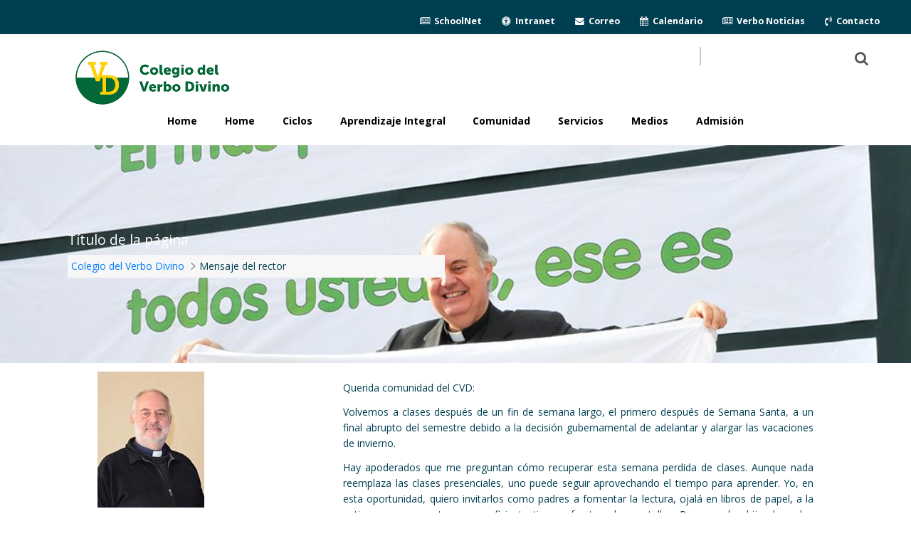

--- FILE ---
content_type: text/html;charset=UTF-8
request_url: https://www.cvd.cl/en/-/mensaje-del-rector-mi%C3%A9rcoles-22-de-junio
body_size: 94167
content:




































		<!DOCTYPE html>


























































<html class="ltr" dir="ltr" lang="en-US">

<head>
	<title>Mensaje del Rector miércoles 22 de junio - Colegio del Verbo Divino - CVD</title>

	<meta content="initial-scale=1.0, width=device-width" name="viewport" />
<!-- Global site tag (gtag.js) - Google Analytics -->
<script async src="https://www.googletagmanager.com/gtag/js?id=G-SJ41HXLY03"></script>
<script>
  window.dataLayer = window.dataLayer || [];
  function gtag(){dataLayer.push(arguments);}
  gtag('js', new Date());

  gtag('config', 'G-SJ41HXLY03');
</script>






































<meta content="text/html; charset=UTF-8" http-equiv="content-type" />












<link data-senna-track="temporary" href="https://www.cvd.cl/en/-/mensaje-del-rector-mi%C3%A9rcoles-22-de-junio" rel="canonical" />
<link data-senna-track="temporary" href="https://www.cvd.cl/es/-/mensaje-del-rector-mi-c3-a9rcoles-22-de-junio" hreflang="es-ES" rel="alternate" />
<link data-senna-track="temporary" href="https://www.cvd.cl/en/-/mensaje-del-rector-mi%C3%A9rcoles-22-de-junio" hreflang="en-US" rel="alternate" />
<link data-senna-track="temporary" href="https://www.cvd.cl/es/-/mensaje-del-rector-mi-c3-a9rcoles-22-de-junio" hreflang="x-default" rel="alternate" />

<meta property="og:locale" content="en_US">
<meta property="og:locale:alternate" content="en_US">
<meta property="og:locale:alternate" content="es_ES">
<meta property="og:site_name" content="Colegio del Verbo Divino">
<meta property="og:title" content="Mensaje del Rector miércoles 22 de junio">
<meta property="og:type" content="website">
<meta property="og:url" content="https://www.cvd.cl/en/-/mensaje-del-rector-mi%C3%A9rcoles-22-de-junio">


<link href="https://www.cvd.cl/o/verbo-divino-theme/images/favicon.ico" rel="icon" />



<link class="lfr-css-file" data-senna-track="temporary" href="https://www.cvd.cl/o/verbo-divino-theme/css/clay.css?browserId=chrome&amp;themeId=verbodivino_WAR_verbodivinotheme&amp;minifierType=css&amp;languageId=en_US&amp;b=7304&amp;t=1769279534000" id="liferayAUICSS" rel="stylesheet" type="text/css" />



<link data-senna-track="temporary" href="/o/frontend-css-web/main.css?browserId=chrome&amp;themeId=verbodivino_WAR_verbodivinotheme&amp;minifierType=css&amp;languageId=en_US&amp;b=7304&amp;t=1597187056496" id="liferayPortalCSS" rel="stylesheet" type="text/css" />









	

	





	



	

		<link data-senna-track="temporary" href="/combo?browserId=chrome&amp;minifierType=&amp;themeId=verbodivino_WAR_verbodivinotheme&amp;languageId=en_US&amp;b=7304&amp;com_liferay_journal_content_web_portlet_JournalContentPortlet_INSTANCE_106065:%2Fcss%2Fmain.css&amp;com_liferay_portal_search_web_search_bar_portlet_SearchBarPortlet_INSTANCE_templateSearch:%2Fcss%2Fmain.css&amp;com_liferay_product_navigation_product_menu_web_portlet_ProductMenuPortlet:%2Fcss%2Fmain.css&amp;com_liferay_product_navigation_user_personal_bar_web_portlet_ProductNavigationUserPersonalBarPortlet:%2Fcss%2Fmain.css&amp;t=1769279534000" id="d72c55d9" rel="stylesheet" type="text/css" />

	







<script data-senna-track="temporary" type="text/javascript">
	// <![CDATA[
		var Liferay = Liferay || {};

		Liferay.Browser = {
			acceptsGzip: function() {
				return true;
			},

			

			getMajorVersion: function() {
				return 131.0;
			},

			getRevision: function() {
				return '537.36';
			},
			getVersion: function() {
				return '131.0';
			},

			

			isAir: function() {
				return false;
			},
			isChrome: function() {
				return true;
			},
			isEdge: function() {
				return false;
			},
			isFirefox: function() {
				return false;
			},
			isGecko: function() {
				return true;
			},
			isIe: function() {
				return false;
			},
			isIphone: function() {
				return false;
			},
			isLinux: function() {
				return false;
			},
			isMac: function() {
				return true;
			},
			isMobile: function() {
				return false;
			},
			isMozilla: function() {
				return false;
			},
			isOpera: function() {
				return false;
			},
			isRtf: function() {
				return true;
			},
			isSafari: function() {
				return true;
			},
			isSun: function() {
				return false;
			},
			isWebKit: function() {
				return true;
			},
			isWindows: function() {
				return false;
			}
		};

		Liferay.Data = Liferay.Data || {};

		Liferay.Data.ICONS_INLINE_SVG = true;

		Liferay.Data.NAV_SELECTOR = '#navigation';

		Liferay.Data.NAV_SELECTOR_MOBILE = '#navigationCollapse';

		Liferay.Data.isCustomizationView = function() {
			return false;
		};

		Liferay.Data.notices = [
			

			
		];

		Liferay.PortletKeys = {
			DOCUMENT_LIBRARY: 'com_liferay_document_library_web_portlet_DLPortlet',
			DYNAMIC_DATA_MAPPING: 'com_liferay_dynamic_data_mapping_web_portlet_DDMPortlet',
			ITEM_SELECTOR: 'com_liferay_item_selector_web_portlet_ItemSelectorPortlet'
		};

		Liferay.PropsValues = {
			JAVASCRIPT_SINGLE_PAGE_APPLICATION_TIMEOUT: 0,
			NTLM_AUTH_ENABLED: false,
			UPLOAD_SERVLET_REQUEST_IMPL_MAX_SIZE: 524288000
		};

		Liferay.ThemeDisplay = {

			

			
				getLayoutId: function() {
					return '299';
				},

				

				getLayoutRelativeControlPanelURL: function() {
					return '/en/group/colegio-del-verbo-divino/~/control_panel/manage';
				},

				getLayoutRelativeURL: function() {
					return '/en/-/mensaje-del-rector-mi%C3%A9rcoles-22-de-junio';
				},
				getLayoutURL: function() {
					return 'https://www.cvd.cl/en/-/mensaje-del-rector-mi%C3%A9rcoles-22-de-junio';
				},
				getParentLayoutId: function() {
					return '0';
				},
				isControlPanel: function() {
					return false;
				},
				isPrivateLayout: function() {
					return 'false';
				},
				isVirtualLayout: function() {
					return false;
				},
			

			getBCP47LanguageId: function() {
				return 'en-US';
			},
			getCanonicalURL: function() {

				

				return 'https\x3a\x2f\x2fwww\x2ecvd\x2ecl\x2f-\x2fmensaje-del-rector-mi\x25C3\x25A9rcoles-22-de-junio';
			},
			getCDNBaseURL: function() {
				return 'https://www.cvd.cl';
			},
			getCDNDynamicResourcesHost: function() {
				return '';
			},
			getCDNHost: function() {
				return '';
			},
			getCompanyGroupId: function() {
				return '20124';
			},
			getCompanyId: function() {
				return '20098';
			},
			getDefaultLanguageId: function() {
				return 'es_ES';
			},
			getDoAsUserIdEncoded: function() {
				return '';
			},
			getLanguageId: function() {
				return 'en_US';
			},
			getParentGroupId: function() {
				return '38730';
			},
			getPathContext: function() {
				return '';
			},
			getPathImage: function() {
				return '/image';
			},
			getPathJavaScript: function() {
				return '/o/frontend-js-web';
			},
			getPathMain: function() {
				return '/en/c';
			},
			getPathThemeImages: function() {
				return 'https://www.cvd.cl/o/verbo-divino-theme/images';
			},
			getPathThemeRoot: function() {
				return '/o/verbo-divino-theme';
			},
			getPlid: function() {
				return '1254';
			},
			getPortalURL: function() {
				return 'https://www.cvd.cl';
			},
			getScopeGroupId: function() {
				return '38730';
			},
			getScopeGroupIdOrLiveGroupId: function() {
				return '38730';
			},
			getSessionId: function() {
				return '';
			},
			getSiteAdminURL: function() {
				return 'https://www.cvd.cl/group/colegio-del-verbo-divino/~/control_panel/manage?p_p_lifecycle=0&p_p_state=maximized&p_p_mode=view';
			},
			getSiteGroupId: function() {
				return '38730';
			},
			getURLControlPanel: function() {
				return '/en/group/control_panel?refererPlid=1254';
			},
			getURLHome: function() {
				return 'https\x3a\x2f\x2fwww\x2ecvd\x2ecl\x2fweb\x2fguest';
			},
			getUserEmailAddress: function() {
				return '';
			},
			getUserId: function() {
				return '20103';
			},
			getUserName: function() {
				return '';
			},
			isAddSessionIdToURL: function() {
				return false;
			},
			isImpersonated: function() {
				return false;
			},
			isSignedIn: function() {
				return false;
			},
			isStateExclusive: function() {
				return false;
			},
			isStateMaximized: function() {
				return false;
			},
			isStatePopUp: function() {
				return false;
			}
		};

		var themeDisplay = Liferay.ThemeDisplay;

		Liferay.AUI = {

			

			getAvailableLangPath: function() {
				return 'available_languages.jsp?browserId=chrome&themeId=verbodivino_WAR_verbodivinotheme&colorSchemeId=01&minifierType=js&languageId=en_US&b=7304&t=1769279453259';
			},
			getCombine: function() {
				return true;
			},
			getComboPath: function() {
				return '/combo/?browserId=chrome&minifierType=&languageId=en_US&b=7304&t=1597187053109&';
			},
			getDateFormat: function() {
				return '%m/%d/%Y';
			},
			getEditorCKEditorPath: function() {
				return '/o/frontend-editor-ckeditor-web';
			},
			getFilter: function() {
				var filter = 'raw';

				
					
						filter = 'min';
					
					
				

				return filter;
			},
			getFilterConfig: function() {
				var instance = this;

				var filterConfig = null;

				if (!instance.getCombine()) {
					filterConfig = {
						replaceStr: '.js' + instance.getStaticResourceURLParams(),
						searchExp: '\\.js$'
					};
				}

				return filterConfig;
			},
			getJavaScriptRootPath: function() {
				return '/o/frontend-js-web';
			},
			getLangPath: function() {
				return 'aui_lang.jsp?browserId=chrome&themeId=verbodivino_WAR_verbodivinotheme&colorSchemeId=01&minifierType=js&languageId=en_US&b=7304&t=1597187053109';
			},
			getPortletRootPath: function() {
				return '/html/portlet';
			},
			getStaticResourceURLParams: function() {
				return '?browserId=chrome&minifierType=&languageId=en_US&b=7304&t=1597187053109';
			}
		};

		Liferay.authToken = 'a3MQXIVa';

		

		Liferay.currentURL = '\x2fen\x2f-\x2fmensaje-del-rector-mi\x25C3\x25A9rcoles-22-de-junio';
		Liferay.currentURLEncoded = '\x252Fen\x252F-\x252Fmensaje-del-rector-mi\x2525C3\x2525A9rcoles-22-de-junio';
	// ]]>
</script>

<script src="/o/js_loader_config?t=1769279481460" type="text/javascript"></script>
<script data-senna-track="permanent" src="/combo?browserId=chrome&minifierType=js&languageId=en_US&b=7304&t=1597187053109&/o/frontend-js-aui-web/aui/aui/aui.js&/o/frontend-js-aui-web/liferay/modules.js&/o/frontend-js-aui-web/liferay/aui_sandbox.js&/o/frontend-js-aui-web/aui/attribute-base/attribute-base.js&/o/frontend-js-aui-web/aui/attribute-complex/attribute-complex.js&/o/frontend-js-aui-web/aui/attribute-core/attribute-core.js&/o/frontend-js-aui-web/aui/attribute-observable/attribute-observable.js&/o/frontend-js-aui-web/aui/attribute-extras/attribute-extras.js&/o/frontend-js-aui-web/aui/event-custom-base/event-custom-base.js&/o/frontend-js-aui-web/aui/event-custom-complex/event-custom-complex.js&/o/frontend-js-aui-web/aui/oop/oop.js&/o/frontend-js-aui-web/aui/aui-base-lang/aui-base-lang.js&/o/frontend-js-aui-web/liferay/dependency.js&/o/frontend-js-aui-web/liferay/util.js&/o/frontend-js-aui-web/aui/aui-base-html5-shiv/aui-base-html5-shiv.js&/o/frontend-js-aui-web/aui/arraylist-add/arraylist-add.js&/o/frontend-js-aui-web/aui/arraylist-filter/arraylist-filter.js&/o/frontend-js-aui-web/aui/arraylist/arraylist.js&/o/frontend-js-aui-web/aui/array-extras/array-extras.js&/o/frontend-js-aui-web/aui/array-invoke/array-invoke.js&/o/frontend-js-aui-web/aui/base-base/base-base.js&/o/frontend-js-aui-web/aui/base-pluginhost/base-pluginhost.js&/o/frontend-js-aui-web/aui/classnamemanager/classnamemanager.js&/o/frontend-js-aui-web/aui/datatype-xml-format/datatype-xml-format.js&/o/frontend-js-aui-web/aui/datatype-xml-parse/datatype-xml-parse.js&/o/frontend-js-aui-web/aui/dom-base/dom-base.js&/o/frontend-js-aui-web/aui/dom-core/dom-core.js&/o/frontend-js-aui-web/aui/dom-screen/dom-screen.js&/o/frontend-js-aui-web/aui/dom-style/dom-style.js&/o/frontend-js-aui-web/aui/event-base/event-base.js&/o/frontend-js-aui-web/aui/event-delegate/event-delegate.js&/o/frontend-js-aui-web/aui/event-focus/event-focus.js&/o/frontend-js-aui-web/aui/event-hover/event-hover.js&/o/frontend-js-aui-web/aui/event-key/event-key.js" type="text/javascript"></script>
<script data-senna-track="permanent" src="/combo?browserId=chrome&minifierType=js&languageId=en_US&b=7304&t=1597187053109&/o/frontend-js-aui-web/aui/event-mouseenter/event-mouseenter.js&/o/frontend-js-aui-web/aui/event-mousewheel/event-mousewheel.js&/o/frontend-js-aui-web/aui/event-outside/event-outside.js&/o/frontend-js-aui-web/aui/event-resize/event-resize.js&/o/frontend-js-aui-web/aui/event-simulate/event-simulate.js&/o/frontend-js-aui-web/aui/event-synthetic/event-synthetic.js&/o/frontend-js-aui-web/aui/intl/intl.js&/o/frontend-js-aui-web/aui/io-base/io-base.js&/o/frontend-js-aui-web/aui/io-form/io-form.js&/o/frontend-js-aui-web/aui/io-queue/io-queue.js&/o/frontend-js-aui-web/aui/io-upload-iframe/io-upload-iframe.js&/o/frontend-js-aui-web/aui/io-xdr/io-xdr.js&/o/frontend-js-aui-web/aui/json-parse/json-parse.js&/o/frontend-js-aui-web/aui/json-stringify/json-stringify.js&/o/frontend-js-aui-web/aui/node-base/node-base.js&/o/frontend-js-aui-web/aui/node-core/node-core.js&/o/frontend-js-aui-web/aui/node-event-delegate/node-event-delegate.js&/o/frontend-js-aui-web/aui/node-event-simulate/node-event-simulate.js&/o/frontend-js-aui-web/aui/node-focusmanager/node-focusmanager.js&/o/frontend-js-aui-web/aui/node-pluginhost/node-pluginhost.js&/o/frontend-js-aui-web/aui/node-screen/node-screen.js&/o/frontend-js-aui-web/aui/node-style/node-style.js&/o/frontend-js-aui-web/aui/plugin/plugin.js&/o/frontend-js-aui-web/aui/pluginhost-base/pluginhost-base.js&/o/frontend-js-aui-web/aui/pluginhost-config/pluginhost-config.js&/o/frontend-js-aui-web/aui/querystring-stringify-simple/querystring-stringify-simple.js&/o/frontend-js-aui-web/aui/queue-promote/queue-promote.js&/o/frontend-js-aui-web/aui/selector-css2/selector-css2.js&/o/frontend-js-aui-web/aui/selector-css3/selector-css3.js&/o/frontend-js-aui-web/aui/selector-native/selector-native.js&/o/frontend-js-aui-web/aui/selector/selector.js&/o/frontend-js-aui-web/aui/widget-base/widget-base.js&/o/frontend-js-aui-web/aui/widget-htmlparser/widget-htmlparser.js" type="text/javascript"></script>
<script data-senna-track="permanent" src="/combo?browserId=chrome&minifierType=js&languageId=en_US&b=7304&t=1597187053109&/o/frontend-js-aui-web/aui/widget-skin/widget-skin.js&/o/frontend-js-aui-web/aui/widget-uievents/widget-uievents.js&/o/frontend-js-aui-web/aui/yui-throttle/yui-throttle.js&/o/frontend-js-aui-web/aui/aui-base-core/aui-base-core.js&/o/frontend-js-aui-web/aui/aui-classnamemanager/aui-classnamemanager.js&/o/frontend-js-aui-web/aui/aui-component/aui-component.js&/o/frontend-js-aui-web/aui/aui-debounce/aui-debounce.js&/o/frontend-js-aui-web/aui/aui-delayed-task-deprecated/aui-delayed-task-deprecated.js&/o/frontend-js-aui-web/aui/aui-event-base/aui-event-base.js&/o/frontend-js-aui-web/aui/aui-event-input/aui-event-input.js&/o/frontend-js-aui-web/aui/aui-form-validator/aui-form-validator.js&/o/frontend-js-aui-web/aui/aui-node-base/aui-node-base.js&/o/frontend-js-aui-web/aui/aui-node-html5/aui-node-html5.js&/o/frontend-js-aui-web/aui/aui-selector/aui-selector.js&/o/frontend-js-aui-web/aui/aui-timer/aui-timer.js&/o/frontend-js-aui-web/liferay/browser_selectors.js&/o/frontend-js-aui-web/liferay/form.js&/o/frontend-js-aui-web/liferay/form_placeholders.js&/o/frontend-js-aui-web/liferay/icon.js&/o/frontend-js-aui-web/liferay/menu.js&/o/frontend-js-aui-web/liferay/notice.js&/o/frontend-js-aui-web/liferay/poller.js&/o/frontend-js-web/loader/config.js&/o/frontend-js-web/loader/loader.js&/o/frontend-js-web/misc/svg4everybody.js&/o/frontend-js-web/liferay/dom_task_runner.js&/o/frontend-js-web/liferay/events.js&/o/frontend-js-web/liferay/lazy_load.js&/o/frontend-js-web/liferay/liferay.js&/o/frontend-js-web/liferay/global.bundle.js&/o/frontend-js-web/liferay/portlet.js&/o/frontend-js-web/liferay/workflow.js" type="text/javascript"></script>




	

	<script data-senna-track="temporary" src="/o/js_bundle_config?t=1769279511524" type="text/javascript"></script>


<script data-senna-track="temporary" type="text/javascript">
	// <![CDATA[
		
			
				
				
			
		

		

		
	// ]]>
</script>





	
		

			

			
		
		
	



	
		
		

			

			
		
	












	

	





	



	









	
	










<link class="lfr-css-file" data-senna-track="temporary" href="https://www.cvd.cl/o/verbo-divino-theme/css/main.css?browserId=chrome&amp;themeId=verbodivino_WAR_verbodivinotheme&amp;minifierType=css&amp;languageId=en_US&amp;b=7304&amp;t=1769279534000" id="liferayThemeCSS" rel="stylesheet" type="text/css" />




	<style data-senna-track="temporary" type="text/css">
		.iframe-container {
 overflow:auto;
 padding-top:56.25%;
 position:relative
}


.image-viewer-base.carousel {
  width: 100% !important;
  object-fit: cover;
}


.noticias-v2 .post-thumb{
	height:280px;
         min-height: 280px;
}

.noticias-v2 .post-thumb img{
     height:280px;
    min-height: 280px;
    object-fit: scale-down;
background-color: unset;
}   

.noticias-v2.noticias-lateral .post-thumb{
	height:200px;
         min-height: 200px;
}

.noticias-v2.noticias-lateral .post-thumb img{
     height:200px;
    min-height: 200px;
    object-fit: scale-down;
}   

.galeria-noticias img {
  width: 100% !important;
  height: 100% !important;
  object-fit: scale-down;
}

@media (max-width: 768px){
.galeria-noticias{
  height:250px !important;
  margin-bottom:100px;
}
.galeria-noticias .runtime {
  max-height: 250px;
  overflow: hidden;
}
.galeria-noticias img {
  height:240px !important;
}
}

.portlet-search-results .sticker{
	display:none;
}


.search-results-metadata .list-group-subtext .subtext-item:nth-child(2){
	display:none;
}


.search-wrapper .form-control {
  border: 0px solid #ccc;
  border-left: 2px solid #ccc;
  border-radius: 0;
height: 1.6rem;
font-size:1.1em;
}


.search-wrapper .btn-primary{
	background-color: white;
    border: 0px;
	opacity: 1 !important;
}
.search-wrapper .btn-primary:hover {
  background-color: white;
}

.search-wrapper .btn-primary i.fa {
  color: #555;
  font-size: 20px;
  font-weight: lighter;
}

.search-wrapper .btn-primary i.fa:hover {
  color: #999;
}




.u-accordion table {
  width: 100%;
  border-collapse: collapse;
}

.u-accordion th, 
.u-accordion td {
  text-align: left;
}

/* Estilos responsivos */
@media (max-width: 767px) {
  .u-accordion table, 
  .u-accordion thead, 
  .u-accordion tbody, 
  .u-accordion th, 
  .u-accordion td, 
  .u-accordion tr {
    display: block;
    width: 100%;
  }

  .u-accordion tr {
    margin-bottom: 10px;
  }

  .u-accordion td {
    display: block;
    text-align: left;
    border: none;
    border-bottom: 1px solid #ddd;
  }

  .u-accordion td:first-child {
    font-weight: bold;
  }

 .u-accordion img{
float:unset !important;
}
.u-accordion strong {
display:block;
}
.u-accordion table {
max-width:100% !important;
}
}

.lfr-asset-metadata {
  display: none;
}
	</style>





	<style data-senna-track="temporary" type="text/css">

		

			

		

			

		

			

		

			

		

			

		

			

		

			

		

			

		

			

		

			

		

	</style>


<style data-senna-track="temporary" type="text/css">
</style>




















<script data-senna-track="temporary" type="text/javascript">
	if (window.Analytics) {
		window._com_liferay_document_library_analytics_isViewFileEntry = false;
	}
</script>







<script type="text/javascript">
// <![CDATA[
Liferay.on(
	'ddmFieldBlur', function(event) {
		if (window.Analytics) {
			Analytics.send(
				'fieldBlurred',
				'Form',
				{
					fieldName: event.fieldName,
					focusDuration: event.focusDuration,
					formId: event.formId,
					page: event.page
				}
			);
		}
	}
);

Liferay.on(
	'ddmFieldFocus', function(event) {
		if (window.Analytics) {
			Analytics.send(
				'fieldFocused',
				'Form',
				{
					fieldName: event.fieldName,
					formId: event.formId,
					page: event.page
				}
			);
		}
	}
);

Liferay.on(
	'ddmFormPageShow', function(event) {
		if (window.Analytics) {
			Analytics.send(
				'pageViewed',
				'Form',
				{
					formId: event.formId,
					page: event.page,
					title: event.title
				}
			);
		}
	}
);

Liferay.on(
	'ddmFormSubmit', function(event) {
		if (window.Analytics) {
			Analytics.send(
				'formSubmitted',
				'Form',
				{
					formId: event.formId
				}
			);
		}
	}
);

Liferay.on(
	'ddmFormView', function(event) {
		if (window.Analytics) {
			Analytics.send(
				'formViewed',
				'Form',
				{
					formId: event.formId,
					title: event.title
				}
			);
		}
	}
);
// ]]>
</script>







<!--bootstrap-->
<!--<link rel="stylesheet" href="https://stackpath.bootstrapcdn.com/bootstrap/4.1.3/css/bootstrap.min.css" integrity="sha384-MCw98/SFnGE8fJT3GXwEOngsV7Zt27NXFoaoApmYm81iuXoPkFOJwJ8ERdknLPMO" crossorigin="anonymous">-->

	  <!-- Google Fonts -->
	  <link rel="stylesheet" href="https://fonts.googleapis.com/css?family=Open+Sans:300,400,600,700,800">

      <!-- CSS Implementing Plugins -->
      <link rel="stylesheet" href="/o/verbo-divino-theme/assets/vendor/icon-awesome/css/font-awesome.min.css">
      <link rel="stylesheet" href="/o/verbo-divino-theme/assets/vendor/icon-line-pro/style.css">
      <link rel="stylesheet" href="/o/verbo-divino-theme/assets/vendor/icon-hs/style.css">
      <link rel="stylesheet" href="/o/verbo-divino-theme/assets/vendor/icon-material/material-icons.css">
      <link rel="stylesheet" href="/o/verbo-divino-theme/assets/vendor/animate.css">
      <link rel="stylesheet" href="/o/verbo-divino-theme/assets/vendor/hs-megamenu/src/hs.megamenu.css">
      <link rel="stylesheet" href="/o/verbo-divino-theme/assets/vendor/hamburgers/hamburgers.min.css">

	  <link rel="stylesheet" href="/o/verbo-divino-theme/assets/vendor/slick-carousel/slick/slick.css">
	  <link rel="stylesheet" href="/o/verbo-divino-theme/assets/vendor/fancybox/jquery.fancybox.css">
		
	  <link rel="stylesheet" href="/o/verbo-divino-theme/assets/vendor/dzsparallaxer/dzsparallaxer.css">
	  <link rel="stylesheet" href="/o/verbo-divino-theme/assets/vendor/dzsparallaxer/dzsscroller/scroller.css">
	  <link rel="stylesheet" href="/o/verbo-divino-theme/assets/vendor/dzsparallaxer/advancedscroller/plugin.css">
	  <link rel="stylesheet" href="/o/verbo-divino-theme/assets/vendor/hs-bg-video/hs-bg-video.css">
		
	  <link rel="stylesheet" href="/o/verbo-divino-theme/assets/vendor/chosen/chosen.css">
		
	  <link rel="stylesheet" href="/o/verbo-divino-theme/assets/vendor/jquery-ui/themes/base/jquery-ui.min.css">
	
      <!-- CSS Unify Theme -->
      <link rel="stylesheet" href="/o/verbo-divino-theme/assets/css/education.css">
</head>

<body class="chrome controls-visible  yui3-skin-sam signed-out public-page site fixed-header">
	<div id="fb-root"></div>
	<script async defer crossorigin="anonymous" src="https://connect.facebook.net/es_LA/sdk.js#xfbml=1&version=v9.0&appId=229369340412520&autoLogAppEvents=1" nonce="ulu8fAFD"></script>

















































	<nav class="quick-access-nav" id="mfgo_quickAccessNav">
		<h1 class="hide-accessible">Navigation</h1>

		<ul>
			
				<li><a href="#main-content">Skip to Content</a></li>
			

			

		</ul>
	</nav>














































































<div class="closed d-print-none lfr-product-menu-panel sidenav-fixed sidenav-menu-slider" id="_com_liferay_product_navigation_product_menu_web_portlet_ProductMenuPortlet_sidenavSliderId"><div class="product-menu sidebar sidenav-menu">







































	

	<div class="portlet-boundary portlet-boundary_com_liferay_product_navigation_product_menu_web_portlet_ProductMenuPortlet_  portlet-static portlet-static-end portlet-borderless  " id="p_p_id_com_liferay_product_navigation_product_menu_web_portlet_ProductMenuPortlet_">
		<span id="p_com_liferay_product_navigation_product_menu_web_portlet_ProductMenuPortlet"></span>




	

	
		
		
			























<div class="lfr-product-menu-sidebar lfr-applications-menu" id="productMenuSidebar">
	

	<div class="sidebar-body">
		
			
			
		
	</div>
</div>
		
	







	</div>




</div></div>
	<main>
<header id="js-header" class="u-header">
	







































	

	<div class="portlet-boundary portlet-boundary_com_liferay_journal_content_web_portlet_JournalContentPortlet_  portlet-static portlet-static-end portlet-borderless portlet-journal-content " id="p_p_id_com_liferay_journal_content_web_portlet_JournalContentPortlet_INSTANCE_tool02_">
		<span id="p_com_liferay_journal_content_web_portlet_JournalContentPortlet_INSTANCE_tool02"></span>




	

	
		
			






































	
	
	
		
<section class="portlet" id="portlet_com_liferay_journal_content_web_portlet_JournalContentPortlet_INSTANCE_tool02">


	<div class="portlet-content">

		<div class="autofit-row autofit-float portlet-header">
			<div class="autofit-col autofit-col-expand">
				<h2 class="portlet-title-text">Nuevo toolbar</h2>
			</div>

			<div class="autofit-col autofit-col-end">
				<div class="autofit-section">




















<div class="visible-interaction">
	
		

		

		

		
	
</div>				</div>
			</div>
		</div>

		
			<div class=" portlet-content-container">
				


	<div class="portlet-body">



	
		
			
			
				
					



















































	

				

				
					
					
						


	

		
































	
	
		
			
			
				
					
					
					
					

						

						<div class="" data-fragments-editor-item-id="20132-788218" data-fragments-editor-item-type="fragments-editor-mapped-item" >
							

















<div class="journal-content-article " data-analytics-asset-id="788216" data-analytics-asset-title="Nuevo toolbar" data-analytics-asset-type="web-content">
	

	<!--Toolbar superior-->
<div class="navbar superior">
    <ul class="navbar-nav">
        			<li >
    			<a 
    			    target="_blank"
    			    href="https://schoolnet.colegium.com/" 
    			    tabindex="0">
    			    <div class="fa fa-newspaper-o">&nbsp;</div>
    				<span>
    				    SchoolNet
    				</span>
    			</a>
			</li>       
			<li >
    			<a 
    			    target="_blank"
    			    href="https://sites.google.com/cvd.cl/intranet-cvd/inicio" 
    			    tabindex="0">
    			    <div class="fa fa-universal-access">&nbsp;</div>
    				<span>
    				    Intranet
    				</span>
    			</a>
			</li>       
			<li >
    			<a 
    			    target="_blank"
    			    href="https://mail.google.com/" 
    			    tabindex="0">
    			    <div class="fa fa-envelope">&nbsp;</div>
    				<span>
    				    Correo
    				</span>
    			</a>
			</li>       
			<li >
    			<a 
    			    target="top"
    			    href="/calendario" 
    			    tabindex="0">
    			    <div class="fa fa-calendar">&nbsp;</div>
    				<span>
    				    Calendario
    				</span>
    			</a>
			</li>       
			<li >
    			<a 
    			    target="top"
    			    href="/verbo-noticias" 
    			    tabindex="0">
    			    <div class="fa fa-newspaper-o">&nbsp;</div>
    				<span>
    				    Verbo Noticias
    				</span>
    			</a>
			</li>       
			<li >
    			<a 
    			    target="top"
    			    href="/contacto/direccion" 
    			    tabindex="0">
    			    <div class="fa fa-volume-control-phone">&nbsp;</div>
    				<span>
    				    Contacto
    				</span>
    			</a>
			</li>       
    </ul>
</div>
<!--Fin toolbar superior-->
<div class="row">
    <div class="col-6 col-md-9 my-0 py-0"></div>
    <div class="col-6 col-md-3 search-wrapper" >
        <form method="GET" action="/busqueda">
            <section >
                <div class="input-group pr-5"><input type="text" class="form-control" placeholder="" name="q">
                    <div class="input-group-append">
                        <button class="btn btn-primary" type="submit" style="opacity: 0.5;">
                            <i class="fa fa-search"></i>
                        </button>
                    </div>
                </div>
            </section>
        </form>
    </div>
</div>
    
<style>
@media only screen and (max-width:767px) {
    .navbar.superior ul.navbar-nav{
        width:100%;
    }
	.navbar.superior .navbar-nav li  {
	  width: 16.5%;
	}

	.navbar.superior .navbar-nav li a span {
	  display: none;
	}

	.navbar.superior .navbar-nav li .fa {
	  font-size: 20px;
	}
}
</style>
</div>





							
						</div>
					
				
			
		
	




	

	

	

	

	

	




	
	

					
				
			
		
	
	



	</div>

			</div>
		
	</div>
</section>
	

		
		
	







	</div>




	<div class="u-header__section">
		
		
		<div class="container">
                <!-- Navigation -->
                	<!-- defaultPreferences="<portlet-preferences><preference><name>displayStyle</name><value>ddmTemplate_112303</value></preference></portlet-preferences>"-->








































	

	<div class="portlet-boundary portlet-boundary_com_liferay_site_navigation_menu_web_portlet_SiteNavigationMenuPortlet_  portlet-static portlet-static-end portlet-borderless portlet-navigation " id="p_p_id_com_liferay_site_navigation_menu_web_portlet_SiteNavigationMenuPortlet_INSTANCE_mnu03_">
		<span id="p_com_liferay_site_navigation_menu_web_portlet_SiteNavigationMenuPortlet_INSTANCE_mnu03"></span>




	

	
		
			






































	
	
	
		
<section class="portlet" id="portlet_com_liferay_site_navigation_menu_web_portlet_SiteNavigationMenuPortlet_INSTANCE_mnu03">


	<div class="portlet-content">

		<div class="autofit-row autofit-float portlet-header">
			<div class="autofit-col autofit-col-expand">
				<h2 class="portlet-title-text">Navigation Menu</h2>
			</div>

			<div class="autofit-col autofit-col-end">
				<div class="autofit-section">
				</div>
			</div>
		</div>

		
			<div class=" portlet-content-container">
				


	<div class="portlet-body">



	
		
			
			
				
					



















































	

				

				
					
					
						


	

		




















	
	
		<nav class="navbar navbar-expand-lg navbar-light">
    <a class="navbar-brand" href="/inicio">
        <img class="img-fluid logo" src="/image/layout_set_logo?img_id=787109&amp;t=1769279533807" />
    </a>
    <div class="toggler-container">  
        <button class="navbar-toggler" 
            type="button" 
            data-toggle="collapse" 
            data-target="#navbarNavDropdown" 
            aria-controls="navbarNavDropdown" 
            aria-expanded="false" 
            aria-label="Toggle navegación principal">
            <span class="navbar-toggler-icon"></span>
        </button>
    </div>
    <div class="collapse navbar-collapse" id="navbarNavDropdown">
        <ul class="navbar-nav">
                <li class="nav-item g-mx-10 g-pt-2 g-pb-2">
                            <a class="nav-link" href="https://www.cvd.cl/en/inicio">
                                <span>Home<span>
                                <span class="sr-only">(current)</span>
                            </a>
                </li>  
                <li class="nav-item dropdown g-mx-10 g-pt-2 g-pb-2">
                        <a
                            class="nav-link dropdown-toggle" 
                            href="#" 
                            id="navbarDropdownMenuLink"
                            data-toggle="dropdown" 
                            aria-haspopup="true" 
                            aria-expanded="false">
                            Home
                            <!--<i class="fa fa-angle-down"></i>-->
                        </a>
                        <ul class="dropdown-menu" aria-labelledby="navbarDropdownMenuLink">
                                    <li>
                                        <a 
                                            class="dropdown-item"  
                                            href="https://www.cvd.cl/en/colegio/historia">
                                            <span>Historia</span>
                                        </a>
                                    </li>                                
                                    <li>
                                        <a 
                                            class="dropdown-item"  
                                            href="https://www.cvd.cl/en/proyecto-educativo">
                                            <span>Proyecto Educativo</span>
                                        </a>
                                    </li>                                
                                    <li>
                                        <a 
                                            class="dropdown-item"  
                                            href="https://www.cvd.cl/en/colegio/mision-vision-y-valores">
                                            <span>Misión, Visión y Valores</span>
                                        </a>
                                    </li>                                
                                    <li>
                                        <a 
                                            class="dropdown-item"  
                                            href="https://www.cvd.cl/en/colegio/mensaje-del-rector">
                                            <span>Mensaje del Rector</span>
                                        </a>
                                    </li>                                
                                    <li>
                                        <a 
                                            class="dropdown-item"  
                                            href="https://www.cvd.cl/-/directorio">
                                            <span>Directorio</span>
                                        </a>
                                    </li>                                
                                    <li>
                                        <a 
                                            class="dropdown-item"  
                                            href="https://www.cvd.cl/en/colegio/equipo-directivo">
                                            <span>Equipo Directivo</span>
                                        </a>
                                    </li>                                
                                    <li>
                                        <a 
                                            class="dropdown-item"  
                                            href="https://www.cvd.cl/en/colegio/documentos-institucionales">
                                            <span>Documentos Institucionales</span>
                                        </a>
                                    </li>                                
                                    <li>
                                        <a 
                                            class="dropdown-item"  
                                            href="https://www.cvd.cl/en/colegio/himno-cvd">
                                            <span>Himno CVD</span>
                                        </a>
                                    </li>                                
                                    <li>
                                        <a 
                                            class="dropdown-item"  
                                            href="https://www.cvd.cl/en/colegio/anuarios">
                                            <span>Anuarios</span>
                                        </a>
                                    </li>                                
                                    <li>
                                        <a 
                                            class="dropdown-item"  
                                            href="/-/instalaciones-cvd">
                                            <span>Instalaciones</span>
                                        </a>
                                    </li>                                
                                    <li>
                                        <a 
                                            class="dropdown-item"  
                                            href="https://www.cvd.cl/en/colegio/lineas-educativas">
                                            <span>Líneas educativas</span>
                                        </a>
                                    </li>                                
                        </ul>                        
                </li>  
                <li class="nav-item dropdown g-mx-10 g-pt-2 g-pb-2">
                        <a
                            class="nav-link dropdown-toggle" 
                            href="#" 
                            id="navbarDropdownMenuLink"
                            data-toggle="dropdown" 
                            aria-haspopup="true" 
                            aria-expanded="false">
                            Ciclos
                            <!--<i class="fa fa-angle-down"></i>-->
                        </a>
                        <ul class="dropdown-menu" aria-labelledby="navbarDropdownMenuLink">
                                    <li>
                                        <a 
                                            class="dropdown-item"  
                                            href="https://www.cvd.cl/-/primer-ciclo">
                                            <span>Primer Ciclo</span>
                                        </a>
                                    </li>                                
                                    <li>
                                        <a 
                                            class="dropdown-item"  
                                            href="https://www.cvd.cl/-/segundo-ciclo">
                                            <span>Segundo Ciclo</span>
                                        </a>
                                    </li>                                
                                    <li>
                                        <a 
                                            class="dropdown-item"  
                                            href="https://www.cvd.cl/-/tercer-ciclo">
                                            <span>Tercer Ciclo</span>
                                        </a>
                                    </li>                                
                                    <li>
                                        <a 
                                            class="dropdown-item"  
                                            href="https://www.cvd.cl/en/pise">
                                            <span>Plan de Seguridad Escolar</span>
                                        </a>
                                    </li>                                
                        </ul>                        
                </li>  
                <li class="nav-item dropdown g-mx-10 g-pt-2 g-pb-2">
                        <a
                            class="nav-link dropdown-toggle" 
                            href="#" 
                            id="navbarDropdownMenuLink"
                            data-toggle="dropdown" 
                            aria-haspopup="true" 
                            aria-expanded="false">
                            Aprendizaje Integral
                            <!--<i class="fa fa-angle-down"></i>-->
                        </a>
                        <ul class="dropdown-menu" aria-labelledby="navbarDropdownMenuLink">
                                    <li class="dropdown-submenu">
                                        <a class="dropdown-item dropdown-toggle" href="#">
                                            <span>Subdirección de Formación<i class="fa fa-angle-right"></i></span>
                                            
                                        </a>
                                        <ul class="dropdown-menu">
                                                    <li>
                                                        <a 
                                                            class="dropdown-item"  
                                                            href="https://www.cvd.cl/en/direccion-de-formacion/equipo">
                                                            <span>Equipo</span>
                                                        </a>
                                                    </li>                                
                                                    <li class="dropdown-submenu">
                                                        <a class="dropdown-item dropdown-toggle" href="#">
                                                            <span>Pastoral<i class="fa fa-angle-right"></i></span>
                                                            
                                                        </a>
                                                        <ul class="dropdown-menu">
                                                                <li >
                                                                    <a  class="dropdown-item" href="https://www.cvd.cl/en/equipo">
                                                                        <span>Equipo</span>
                                                                    </a>
                                                                </li>
                                                                <li >
                                                                    <a  class="dropdown-item" href="https://www.cvd.cl/en/carisma-verbita">
                                                                        <span>Carisma Verbita</span>
                                                                    </a>
                                                                </li>
                                                                <li >
                                                                    <a  class="dropdown-item" href="https://www.cvd.cl/en/vida-de-los-santos">
                                                                        <span>Vida de los Santos</span>
                                                                    </a>
                                                                </li>
                                                                <li >
                                                                    <a  class="dropdown-item" href="https://www.cvd.cl/en/frases-de-los-santos">
                                                                        <span>Frases de los Santos</span>
                                                                    </a>
                                                                </li>
                                                                <li >
                                                                    <a  class="dropdown-item" href="https://www.cvd.cl/en/oraciones-verbitas">
                                                                        <span>Oraciones Verbitas</span>
                                                                    </a>
                                                                </li>
                                                                <li >
                                                                    <a  class="dropdown-item" href="https://www.cvd.cl/en/links-de-inter%C3%A9s">
                                                                        <span>Links de interés</span>
                                                                    </a>
                                                                </li>
                                                                <li >
                                                                    <a  class="dropdown-item" href="https://www.cvd.cl/en/grupos-de-reflexi%C3%B3n">
                                                                        <span>Grupos de reflexión</span>
                                                                    </a>
                                                                </li>
                                                        </ul>
                                                    </li>
                                                    <li class="dropdown-submenu">
                                                        <a class="dropdown-item dropdown-toggle" href="#">
                                                            <span>Convivencia Escolar<i class="fa fa-angle-right"></i></span>
                                                            
                                                        </a>
                                                        <ul class="dropdown-menu">
                                                                <li >
                                                                    <a  class="dropdown-item" href="https://www.cvd.cl/en/plan-de-convivencia">
                                                                        <span>Plan de Convivencia</span>
                                                                    </a>
                                                                </li>
                                                                <li >
                                                                    <a  class="dropdown-item" href="https://www.cvd.cl/en/verbo-verde">
                                                                        <span>Verbo Verde</span>
                                                                    </a>
                                                                </li>
                                                        </ul>
                                                    </li>
                                                    <li class="dropdown-submenu">
                                                        <a class="dropdown-item dropdown-toggle" href="#">
                                                            <span>Orientación y Psicología<i class="fa fa-angle-right"></i></span>
                                                            
                                                        </a>
                                                        <ul class="dropdown-menu">
                                                                <li >
                                                                    <a target="_blank" class="dropdown-item" href="https://view.genial.ly/5ea9d8800523840d8c53fd7d">
                                                                        <span>Bienestar integral</span>
                                                                    </a>
                                                                </li>
                                                        </ul>
                                                    </li>
                                        </ul>
                                    </li>
                                    <li class="dropdown-submenu">
                                        <a class="dropdown-item dropdown-toggle" href="#">
                                            <span>Subdirección Académica<i class="fa fa-angle-right"></i></span>
                                            
                                        </a>
                                        <ul class="dropdown-menu">
                                                    <li>
                                                        <a 
                                                            class="dropdown-item"  
                                                            href="https://www.cvd.cl/en/direccion-academica/equipo">
                                                            <span>Equipo</span>
                                                        </a>
                                                    </li>                                
                                                    <li class="dropdown-submenu">
                                                        <a class="dropdown-item dropdown-toggle" href="#">
                                                            <span>Atención a la diversidad<i class="fa fa-angle-right"></i></span>
                                                            
                                                        </a>
                                                        <ul class="dropdown-menu">
                                                                <li >
                                                                    <a  class="dropdown-item" href="https://www.cvd.cl/en/equipo10">
                                                                        <span>Equipo</span>
                                                                    </a>
                                                                </li>
                                                                <li >
                                                                    <a  class="dropdown-item" href="https://www.cvd.cl/en/plan-de-acompanamiento">
                                                                        <span>Plan de Acompañamiento</span>
                                                                    </a>
                                                                </li>
                                                        </ul>
                                                    </li>
                                        </ul>
                                    </li>
                        </ul>                        
                </li>  
                <li class="nav-item dropdown g-mx-10 g-pt-2 g-pb-2">
                        <a
                            class="nav-link dropdown-toggle" 
                            href="#" 
                            id="navbarDropdownMenuLink"
                            data-toggle="dropdown" 
                            aria-haspopup="true" 
                            aria-expanded="false">
                            Comunidad
                            <!--<i class="fa fa-angle-down"></i>-->
                        </a>
                        <ul class="dropdown-menu" aria-labelledby="navbarDropdownMenuLink">
                                    <li>
                                        <a 
                                            class="dropdown-item"  
                                            href="https://www.cvd.cl/en/comunidad-religiosa">
                                            <span>Comunidad Religiosa</span>
                                        </a>
                                    </li>                                
                                    <li>
                                        <a 
                                            class="dropdown-item"  
                                            href="https://www.cvd.cl/en/centro-de-padres">
                                            <span>Centro de Padres</span>
                                        </a>
                                    </li>                                
                                    <li>
                                        <a 
                                            class="dropdown-item"  
                                            href="https://www.cvd.cl/en/centro-de-alumnos">
                                            <span>Centro de Alumnos</span>
                                        </a>
                                    </li>                                
                                    <li>
                                        <a 
                                            class="dropdown-item"  
                                            href="https://www.cvd.cl/en/centro-de-ex-alumnos">
                                            <span>Centro de Ex Alumnos</span>
                                        </a>
                                    </li>                                
                                    <li>
                                        <a 
                                            class="dropdown-item"  
                                            href="https://www.cvd.cl/en/centro-de-profesores">
                                            <span>Centro de Profesores</span>
                                        </a>
                                    </li>                                
                                    <li>
                                        <a 
                                            class="dropdown-item"  
                                            href="https://www.cvd.cl/en/centro-de-administrativos">
                                            <span>Centro de Administrativos</span>
                                        </a>
                                    </li>                                
                                    <li>
                                        <a 
                                            class="dropdown-item"  
                                            href="https://www.cvd.cl/en/centro-de-auxiliares">
                                            <span>Centro de Auxiliares</span>
                                        </a>
                                    </li>                                
                        </ul>                        
                </li>  
                <li class="nav-item dropdown g-mx-10 g-pt-2 g-pb-2">
                        <a
                            class="nav-link dropdown-toggle" 
                            href="#" 
                            id="navbarDropdownMenuLink"
                            data-toggle="dropdown" 
                            aria-haspopup="true" 
                            aria-expanded="false">
                            Servicios
                            <!--<i class="fa fa-angle-down"></i>-->
                        </a>
                        <ul class="dropdown-menu" aria-labelledby="navbarDropdownMenuLink">
                                    <li>
                                        <a 
                                            class="dropdown-item"  
                                            href="https://www.cvd.cl/en/biblioteca">
                                            <span>Biblioteca</span>
                                        </a>
                                    </li>                                
                                    <li>
                                        <a 
                                            class="dropdown-item"  
                                            href="https://www.cvd.cl/en/enfermeria">
                                            <span>Enfermería</span>
                                        </a>
                                    </li>                                
                                    <li>
                                        <a 
                                            class="dropdown-item"  
                                            href="https://www.cvd.cl/en/uniforme-escolar">
                                            <span>Uniforme Escolar</span>
                                        </a>
                                    </li>                                
                                    <li>
                                        <a 
                                            class="dropdown-item"  
                                            href="https://www.cvd.cl/en/utilesescolares2026">
                                            <span>Útiles Escolares</span>
                                        </a>
                                    </li>                                
                                    <li>
                                        <a 
                                            class="dropdown-item"  
                                            href="https://www.cvd.cl/en/casino">
                                            <span>Casino</span>
                                        </a>
                                    </li>                                
                                    <li>
                                        <a 
                                            class="dropdown-item"  
                                            href="https://www.cvd.cl/en/kiosko-ropa-perdida">
                                            <span>Kiosko ropa perdida</span>
                                        </a>
                                    </li>                                
                                    <li>
                                        <a 
                                            class="dropdown-item"  
                                            href="https://www.cvd.cl/en/transporte-escolar">
                                            <span>Transporte Escolar</span>
                                        </a>
                                    </li>                                
                        </ul>                        
                </li>  
                <li class="nav-item dropdown g-mx-10 g-pt-2 g-pb-2">
                        <a
                            class="nav-link dropdown-toggle" 
                            href="#" 
                            id="navbarDropdownMenuLink"
                            data-toggle="dropdown" 
                            aria-haspopup="true" 
                            aria-expanded="false">
                            Medios
                            <!--<i class="fa fa-angle-down"></i>-->
                        </a>
                        <ul class="dropdown-menu" aria-labelledby="navbarDropdownMenuLink">
                                    <li>
                                        <a 
                                            class="dropdown-item"  
                                            href="https://www.cvd.cl/en/noticias">
                                            <span>Noticias</span>
                                        </a>
                                    </li>                                
                                    <li>
                                        <a 
                                            class="dropdown-item"  
                                            href="https://www.cvd.cl/en/galerias">
                                            <span>Galerías</span>
                                        </a>
                                    </li>                                
                                    <li>
                                        <a 
                                            class="dropdown-item"  
                                            href="https://www.cvd.cl/en/videos">
                                            <span>Videos</span>
                                        </a>
                                    </li>                                
                                    <li>
                                        <a 
                                            class="dropdown-item"  
                                            href="https://www.cvd.cl/en/relatos-de-cancha">
                                            <span>Noticias - Informativa</span>
                                        </a>
                                    </li>                                
                        </ul>                        
                </li>  
                <li class="nav-item g-mx-10 g-pt-2 g-pb-2">
                            <a class="nav-link" href="https://www.cvd.cl/web/colegio-del-verbo-divino/-/proceso-de-admision-prekinder-2027">
                                <span>Admisión<span>
                                <span class="sr-only">(current)</span>
                            </a>
                </li>  
        </ul>
    </div>
</nav>
	
	
	


	
	

					
				
			
		
	
	



	</div>

			</div>
		
	</div>
</section>
	

		
		
	







	</div>




                <!-- End Navigation -->
		</div>
		<!-- End container -->
	</div>
	<!-- End header__section -->
</header>
		
		<section id="content">























































	
	

		

		
			
		

		
			
			
				<div class="layout-content portlet-layout" id="main-content" role="main">
					



























	























	
		
		
		
		
		
		
		

			

			<div id="fragment-102-viot" > <div class="banner d-flex text-white align-items-center min-vh-100 text-break" style="background-image: url(/documents/38730/73159/banner_mensaje_rector.jpg/50d0a4a9-ca6a-41fe-b1d9-d0c86f552c8a?t=1613771088744&amp;download=true); background-size: cover">
	<div class="container py-6 py-md-8">
		<div class="row">
			<div class="col-12 col-md-8 col-xl-6">
				<h1 data-lfr-editable-id="01-title" data-lfr-editable-type="rich-text">
					Título de la página
				</h1>
				<div class="breadcrumb">
					<div class="portlet">







































	

	<div class="portlet-boundary portlet-boundary_com_liferay_site_navigation_breadcrumb_web_portlet_SiteNavigationBreadcrumbPortlet_  portlet-static portlet-static-end portlet-borderless portlet-breadcrumb " id="p_p_id_com_liferay_site_navigation_breadcrumb_web_portlet_SiteNavigationBreadcrumbPortlet_INSTANCE_viot_">
		<span id="p_com_liferay_site_navigation_breadcrumb_web_portlet_SiteNavigationBreadcrumbPortlet_INSTANCE_viot"></span>




	

	
		
			






































	
	
	
		
<section class="portlet" id="portlet_com_liferay_site_navigation_breadcrumb_web_portlet_SiteNavigationBreadcrumbPortlet_INSTANCE_viot">


	<div class="portlet-content">

		<div class="autofit-row autofit-float portlet-header">
			<div class="autofit-col autofit-col-expand">
				<h2 class="portlet-title-text">Breadcrumb</h2>
			</div>

			<div class="autofit-col autofit-col-end">
				<div class="autofit-section">
				</div>
			</div>
		</div>

		
			<div class=" portlet-content-container">
				


	<div class="portlet-body">



	
		
			
			
				
					



















































	

				

				
					
					
						


	

		































































<nav aria-label="Breadcrumb" id="_com_liferay_site_navigation_breadcrumb_web_portlet_SiteNavigationBreadcrumbPortlet_INSTANCE_viot_breadcrumbs-defaultScreen">
	

		

			<ol class="breadcrumb">
			<li class="breadcrumb-item">
					<a class="breadcrumb-link" href="https://www.cvd.cl/en" title="Colegio del Verbo Divino">
						<span class="breadcrumb-text-truncate">Colegio del Verbo Divino</span>
					</a>
			</li>
			<li class="breadcrumb-item">
					<span class="active breadcrumb-text-truncate">Mensaje del rector</span>
			</li>
	</ol>

	
</nav>

	
	

					
				
			
		
	
	



	</div>

			</div>
		
	</div>
</section>
	

		
		
	







	</div>




</div>
				</div>
			</div>
		</div>
	</div>
</div></div><style>.banner {
	background-image: url("[data-uri]");
	background-position-y: top;
	background-size: cover;
	
}

.banner .breadcrumb {
    padding: 0;
    margin: 0;
    color: #008752;
}

.banner .breadcrumb .portlet {
    margin: 0;
    width: 100%;
}

.banner .breadcrumb .portlet .portlet-header {
    margin: 0;
}

.banner .breadcrumb .portlet .portlet-content {
    padding: 5px;
    margin: 0;
}

.banner .lead {
    background: #FFFFFF;
    margin: 10px 0px 10px 10px;
	  padding: 15px;
    opacity: 0.8;
    border-radius: 15px;
    color: #3f435d;
}</style>
		
		
		
	



	
		
		
		
		
		
		
		
		
		

			

			
				
					<div class="container-fluid p-0">
						<div class="row align-items-lg-start align-items-sm-start align-items-start align-items-md-start flex-lg-row flex-sm-row flex-row flex-md-row">

							

							























	
		
		
		

			

			<div class="col col-lg-1 col-sm-1 col-12 col-md-1">

				

				






















			</div>
		
		
		
		
		
		
		
	



	
		
		
		

			

			<div class="col col-lg-10 col-sm-10 col-12 col-md-10">

				

				























	
		
		
		
		
		
		
		

			

			<div id="fragment-13-jijd" > <p data-lfr-editable-id="slides" data-lfr-editable-type="rich-text"> 
		</p><div class="row align-items-lg-center-no ">
    <div class="col-md-6 col-lg-4 g-mb-30">
            <picture data-fileentryid="145467"><source media="(max-width:150px)" srcset="/o/adaptive-media/image/145467/Preview-1000x0/Padre+Sergio_rgb_chico.jpg?t=1618492376863"><source media="(max-width:150px) and (min-width:150px)" srcset="/o/adaptive-media/image/145467/Thumbnail-300x300/Padre+Sergio_rgb_chico.jpg?t=1618492376863"><img align="top" alt="" data-fileentryid="145467" src="/documents/38730/73162/Padre+Sergio_rgb_chico.jpg/6244e25b-5c88-5825-459a-4d9db81f1efa?t=1618492376863&amp;imageThumbnail=1"></picture>
	    <div class="d-flex align-items-center mb-3">
			<span class="g-color-primary g-font-weight-500 g-font-size-50 g-line-height-1 mr-3">
			22
            </span>
			<div class="g-color-text-light-v1 text-center g-line-height-1_4">
			    <span class="d-block">junio</span>
				<span class="d-block">2022</span>
			</div>
		</div>  
	</div>
	<div class="col-md-6 col-lg-8">
		<p></p><p>Querida comunidad del CVD:</p><p>Volvemos a clases después de un fin de semana largo, el primero después de Semana Santa, a un final abrupto del semestre debido a la decisión gubernamental de adelantar y alargar las vacaciones de invierno.&nbsp;</p><p>Hay apoderados que me preguntan cómo recuperar esta semana perdida de clases. Aunque nada reemplaza las clases presenciales, uno puede seguir aprovechando el tiempo para aprender. Yo, en esta oportunidad, quiero invitarlos como padres a fomentar la lectura, ojalá en libros de papel, a la antigua, porque ya tenemos suficiente tiempo frente a las pantallas. Para que los hijos lean, los padres deben leer y, además, transmitirles a sus hijos el entusiasmo por los libros que ellos han leído con gusto.&nbsp;<br><br>Un libro que yo les recomiendo es la Biblia, pero no traten de inmediato de leerla entera. Biblia viene del griego Ta Biblia, que significa "los libros". Escojan uno de esos libros. Comiencen por los libros más importantes y los más entretenidos. El Evangelio de San Marcos no sólo es el más breve, sino el primero de los evangelios que se puso por escrito, según la gran mayoría de los estudiosos del Nuevo Testamento. &nbsp;El Evangelio de Lucas tiene partes que son muy hermosas, como las parábolas del Buen Samaritano y del Hijo Pródigo, o relatos como el de los Discípulos de Emaús. Y este tercer evangelio tiene una continuación, el Libro de los Hechos de los Apóstoles, escrito por el mismo San Lucas, que es - salvo unos discursos un poco largos - muy entretenido.&nbsp;</p><p>Ayer martes fue el solsticio de invierno, el día más corto del año aquí en el hemisferio sur. Ahora, los días empiezan a ser más largos, las noches más cortas. En el pueblo mapuche se celebra en este día el año nuevo. La naturaleza comienza a renacer. Los invito a que leamos libros que nos ayuden a conocer mejor sobre las costumbres y tradiciones de nuestros pueblos originarios, libros que narren la historia de nuestro país y lo que sucedió con los pueblos indígenas con la llegada de los conquistadores. Nuestra misión como misioneros del Verbo Divino es el diálogo, entre otras personas, con gente de otras culturas. Conocer al pueblo mapuche es algo fundamental para nosotros. &nbsp;</p><p>Son temas muy importantes que han vuelto a estar en el centro del debate público en los últimos años. Actualmente, es un tema que divide a los chilenos. Por eso mismo, debemos ir más allá de las consignas y estudiar en profundidad las causas de los conflictos y conocer más en profundidad la cultura de nuestros pueblos. Sé de los miembros del directorio de una empresa forestal con muchas inversiones en el sur que, para entender a las comunidades vecinas, no sólo han estudiado su historia y sus costumbres, sino que han aprendido su lengua.&nbsp;</p><p>Termino recordando que esta semana se celebra a San Juan Bautista, el precursor del Señor, y el Sagrado Corazón de Jesús, fiesta muy importante para toda la Iglesia Católica, especialmente para nuestra Congregación del Verbo Divino, porque nuestro fundador, San Arnoldo Janssen, le tenía una profunda devoción: ¡Viva el Corazón de Jesús en los corazones de todas las personas! &nbsp;</p><p><br>Sergio Edwards SVD<br>Miércoles 23 de junio de 2022&nbsp;<br>&nbsp;</p><p></p>
	</div>
</div>
<style>
#pButton {
    top: 9px;
    position: relative;
     cursor: pointer; 
     right: 0px;
    font-size: 1.5em;
    float:right;
}
#audioplayer {
    background: white;
    border-radius: 25px;
    height: 40px;  
}
#timeline {
  width: 85%;
  height: 2px;
  float: left;
  -webkit-border-radius: 15px;
  border-radius: 15px;
  background: rgba(0, 0, 0, 0.3); 
position: relative;
top: 20px;
left: 10px;    
    
}

#playhead {
  width: 8px;
  height: 8px;
  -webkit-border-radius: 50%;
  border-radius: 50%;
  margin-top: -3px;
  background: black;
  cursor: pointer; }
</style>
<script>
 var music = document.getElementById('music'); // id for audio element
      var duration = music.duration; // Duration of audio clip, calculated here for embedding purposes
      var pButton = document.getElementById('pButton'); // play button
      var playhead = document.getElementById('playhead'); // playhead
      var timeline = document.getElementById('timeline'); // timeline

      var timelineWidth = timeline.offsetWidth - playhead.offsetWidth;

      pButton.addEventListener("click", play);

      music.addEventListener("timeupdate", timeUpdate, false);

      // makes timeline clickable
      timeline.addEventListener("click", function (event) {
          moveplayhead(event);
          music.currentTime = duration * clickPercent(event);
      }, false);

      function clickPercent(event) {
          return (event.clientX - getPosition(timeline)) / timelineWidth;
      }

      playhead.addEventListener('mousedown', mouseDown, false);
      window.addEventListener('mouseup', mouseUp, false);

      var onplayhead = false;

      function mouseDown() {
          onplayhead = true;
          window.addEventListener('mousemove', moveplayhead, true);
          music.removeEventListener('timeupdate', timeUpdate, false);
      }

      function mouseUp(event) {
          if (onplayhead == true) {
              moveplayhead(event);
              window.removeEventListener('mousemove', moveplayhead, true);
              music.currentTime = duration * clickPercent(event);
              music.addEventListener('timeupdate', timeUpdate, false);
          }
          onplayhead = false;
      }
 
      function moveplayhead(event) {
          var newMargLeft = event.clientX - getPosition(timeline);

          if (newMargLeft >= 0 && newMargLeft <= timelineWidth) {
              playhead.style.marginLeft = newMargLeft + "px";
          }
          if (newMargLeft < 0) {
              playhead.style.marginLeft = "0px";
          }
          if (newMargLeft > timelineWidth) {
              playhead.style.marginLeft = timelineWidth + "px";
          }
      }

      function timeUpdate() {
          var playPercent = timelineWidth * (music.currentTime / duration);
          playhead.style.marginLeft = playPercent + "px";
          if (music.currentTime == duration) {
              pButton.className = "";
              pButton.className = "fas fa-play";
          }
      }

      function play() {
          if (music.paused) {
              music.play();
              pButton.className = "";
              pButton.className = "fa fa-pause";
          } else { 
              music.pause();
              pButton.className = "";
              pButton.className = "fa fa-play";
          }
      }

      music.addEventListener("canplaythrough", function () {
          duration = music.duration;
      }, false);

      function getPosition(el) {
          return el.getBoundingClientRect().left;
      }
</script>
<p></p></div>
		
		
		
	



	
		
		
		
		
		
		
		

			

			<div id="fragment-0-monw" > <div class="component-button mb-3 text-center text-break">
	<a class="btn btn-nm btn-primary" data-lfr-editable-id="link" data-lfr-editable-type="link" href="/archivo-de-mensajes" id="fragment-monw-link" target="_self">Ver archivo de mensajes</a>
</div></div>
		
		
		
	


			</div>
		
		
		
		
		
		
		
	



	
		
		
		

			

			<div class="col col-lg-1 col-sm-1 col-12 col-md-1">

				

				






















			</div>
		
		
		
		
		
		
		
	


						</div>
					</div>
				
				
			
		
	






				<div>
			
		
	


<form action="#" aria-hidden="true" class="hide" id="hrefFm" method="post" name="hrefFm"><span></span><input hidden type="submit"/></form>		</section>
<div class="footer-content">








































	

	<div class="portlet-boundary portlet-boundary_com_liferay_journal_content_web_portlet_JournalContentPortlet_  portlet-static portlet-static-end portlet-borderless portlet-journal-content " id="p_p_id_com_liferay_journal_content_web_portlet_JournalContentPortlet_INSTANCE_106065_">
		<span id="p_com_liferay_journal_content_web_portlet_JournalContentPortlet_INSTANCE_106065"></span>




	

	
		
			






































	
	
	
		
<section class="portlet" id="portlet_com_liferay_journal_content_web_portlet_JournalContentPortlet_INSTANCE_106065">


	<div class="portlet-content">

		<div class="autofit-row autofit-float portlet-header">
			<div class="autofit-col autofit-col-expand">
				<h2 class="portlet-title-text">Footer</h2>
			</div>

			<div class="autofit-col autofit-col-end">
				<div class="autofit-section">




















<div class="visible-interaction">
	
		

		

		

		
	
</div>				</div>
			</div>
		</div>

		
			<div class=" portlet-content-container">
				


	<div class="portlet-body">



	
		
			
			
				
					



















































	

				

				
					
					
						


	

		
































	
	
		
			
			
				
					
					
					
					

						

						<div class="" data-fragments-editor-item-id="20132-106067" data-fragments-editor-item-type="fragments-editor-mapped-item" >
							

















<div class="journal-content-article " data-analytics-asset-id="106065" data-analytics-asset-title="Footer" data-analytics-asset-type="web-content">
	

	<footer class="g-bg-primary text-center g-pt-20"><img class="img-fluid logo g-height-100 my-2" src="/documents/38730/134301/logo-minimo.png/95998e83-337c-32cc-99f8-3a55636d4221?t=1675886962147" /><h4 class="h4 text-white font-size-1_1em font-weight-bold mb-2 pb-3">© 2023 Copyright: Colegio del Verbo Divino</h4></footer>
</div>





							
						</div>
					
				
			
		
	




	

	

	

	

	

	




	
	

					
				
			
		
	
	



	</div>

			</div>
		
	</div>
</section>
	

		
		
	







	</div>




</div>

<a class="js-go-to u-go-to-v1" href="#!" data-type="fixed" data-position='{ "bottom": 15, "right": 15}' data-offset-top="400" data-compensation="#js-header" data-show-effect="zoomIn">
	<i class="hs-icon hs-icon-arrow-top"></i>
</a>
	</main>
  	<div class="u-outer-spaces-helper"></div>





































	












































	

	





	



	









	

	





	



	









<script type="text/javascript">
// <![CDATA[

	
		
		

			

			
		
	

// ]]>
</script>













<script type="text/javascript">
	// <![CDATA[

		

		Liferay.currentURL = '\x2fen\x2f-\x2fmensaje-del-rector-mi\x25C3\x25A9rcoles-22-de-junio';
		Liferay.currentURLEncoded = '\x252Fen\x252F-\x252Fmensaje-del-rector-mi\x2525C3\x2525A9rcoles-22-de-junio';

	// ]]>
</script>



	

	

	<script type="text/javascript">
		// <![CDATA[
			
				

				

				
			
		// ]]>
	</script>












	

	

		

		
	


<script type="text/javascript">
// <![CDATA[
(function() {var $ = AUI.$;var _ = AUI._;
	var onDestroyPortlet = function () {
		Liferay.detach('messagePosted', onMessagePosted);
		Liferay.detach('destroyPortlet', onDestroyPortlet);
	};

	Liferay.on('destroyPortlet', onDestroyPortlet);

	var onMessagePosted = function (event) {
		if (window.Analytics) {
			Analytics.send('posted', 'Comment', {
				className: event.className,
				classPK: event.classPK,
				commentId: event.commentId,
				text: event.text,
			});
		}
	};

	Liferay.on('messagePosted', onMessagePosted);
})();(function() {var $ = AUI.$;var _ = AUI._;
	var pathnameRegexp = /\/documents\/(\d+)\/(\d+)\/(.+?)\/([^&]+)/;

	function handleDownloadClick(event) {
		if (event.target.nodeName.toLowerCase() === 'a' && window.Analytics) {
			var anchor = event.target;
			var match = pathnameRegexp.exec(anchor.pathname);

			var fileEntryId =
				anchor.dataset.analyticsFileEntryId ||
				(anchor.parentElement &&
					anchor.parentElement.dataset.analyticsFileEntryId);

			if (fileEntryId && match) {
				var getParameterValue = function (parameterName) {
					var result = null;

					anchor.search
						.substr(1)
						.split('&')
						.forEach(function (item) {
							var tmp = item.split('=');

							if (tmp[0] === parameterName) {
								result = decodeURIComponent(tmp[1]);
							}
						});

					return result;
				};

				Analytics.send('documentDownloaded', 'Document', {
					groupId: match[1],
					fileEntryId: fileEntryId,
					preview: !!window._com_liferay_document_library_analytics_isViewFileEntry,
					title: decodeURIComponent(match[3].replace(/\+/gi, ' ')),
					version: getParameterValue('version'),
				});
			}
		}
	}

	document.addEventListener('DOMContentLoaded', function () {
		document.body.addEventListener('click', handleDownloadClick);
	});

	var onDestroyPortlet = function () {
		document.body.removeEventListener('click', handleDownloadClick);
		Liferay.detach('destroyPortlet', onDestroyPortlet);
	};

	Liferay.on('destroyPortlet', onDestroyPortlet);
})();(function() {var $ = AUI.$;var _ = AUI._;
	var onShare = function (data) {
		if (window.Analytics) {
			Analytics.send('shared', 'SocialBookmarks', {
				className: data.className,
				classPK: data.classPK,
				type: data.type,
				url: data.url,
			});
		}
	};

	var onDestroyPortlet = function () {
		Liferay.detach('socialBookmarks:share', onShare);
		Liferay.detach('destroyPortlet', onDestroyPortlet);
	};

	Liferay.on('socialBookmarks:share', onShare);
	Liferay.on('destroyPortlet', onDestroyPortlet);
})();(function() {var $ = AUI.$;var _ = AUI._;
	var onVote = function (event) {
		if (window.Analytics) {
			Analytics.send('VOTE', 'Ratings', {
				className: event.className,
				classPK: event.classPK,
				ratingType: event.ratingType,
				score: event.score,
			});
		}
	};

	var onDestroyPortlet = function () {
		Liferay.detach('ratings:vote', onVote);
		Liferay.detach('destroyPortlet', onDestroyPortlet);
	};

	Liferay.on('ratings:vote', onVote);
	Liferay.on('destroyPortlet', onDestroyPortlet);
})();
	if (Liferay.Data.ICONS_INLINE_SVG) {
		svg4everybody(
			{
				attributeName: 'data-href',
				polyfill: true,
				validate: function (src, svg, use) {
					return !src || !src.startsWith('#');
				}
			}
		);
	}

	
		Liferay.Portlet.register('com_liferay_site_navigation_menu_web_portlet_SiteNavigationMenuPortlet_INSTANCE_mnu03');
	

	Liferay.Portlet.onLoad(
		{
			canEditTitle: false,
			columnPos: 0,
			isStatic: 'end',
			namespacedId: 'p_p_id_com_liferay_site_navigation_menu_web_portlet_SiteNavigationMenuPortlet_INSTANCE_mnu03_',
			portletId: 'com_liferay_site_navigation_menu_web_portlet_SiteNavigationMenuPortlet_INSTANCE_mnu03',
			refreshURL: '\x2fen\x2fc\x2fportal\x2frender_portlet\x3fp_l_id\x3d1254\x26p_p_id\x3dcom_liferay_site_navigation_menu_web_portlet_SiteNavigationMenuPortlet_INSTANCE_mnu03\x26p_p_lifecycle\x3d0\x26p_t_lifecycle\x3d0\x26p_p_state\x3dnormal\x26p_p_mode\x3dview\x26p_p_col_id\x3dnull\x26p_p_col_pos\x3dnull\x26p_p_col_count\x3dnull\x26p_p_static\x3d1\x26p_p_isolated\x3d1\x26currentURL\x3d\x252Fen\x252F-\x252Fmensaje-del-rector-mi\x2525C3\x2525A9rcoles-22-de-junio\x26settingsScope\x3dportletInstance',
			refreshURLData: {}
		}
	);

	
		Liferay.Portlet.register('com_liferay_site_navigation_breadcrumb_web_portlet_SiteNavigationBreadcrumbPortlet_INSTANCE_viot');
	

	Liferay.Portlet.onLoad(
		{
			canEditTitle: false,
			columnPos: 0,
			isStatic: 'end',
			namespacedId: 'p_p_id_com_liferay_site_navigation_breadcrumb_web_portlet_SiteNavigationBreadcrumbPortlet_INSTANCE_viot_',
			portletId: 'com_liferay_site_navigation_breadcrumb_web_portlet_SiteNavigationBreadcrumbPortlet_INSTANCE_viot',
			refreshURL: '\x2fen\x2fc\x2fportal\x2frender_portlet\x3fp_l_id\x3d1254\x26p_p_id\x3dcom_liferay_site_navigation_breadcrumb_web_portlet_SiteNavigationBreadcrumbPortlet_INSTANCE_viot\x26p_p_lifecycle\x3d0\x26p_t_lifecycle\x3d0\x26p_p_state\x3dnormal\x26p_p_mode\x3dview\x26p_p_col_id\x3dnull\x26p_p_col_pos\x3dnull\x26p_p_col_count\x3dnull\x26p_p_static\x3d1\x26p_p_isolated\x3d1\x26currentURL\x3d\x252Fen\x252F-\x252Fmensaje-del-rector-mi\x2525C3\x2525A9rcoles-22-de-junio\x26settingsScope\x3dportletInstance',
			refreshURLData: {}
		}
	);

	
		Liferay.Portlet.register('com_liferay_journal_content_web_portlet_JournalContentPortlet_INSTANCE_tool02');
	

	Liferay.Portlet.onLoad(
		{
			canEditTitle: false,
			columnPos: 0,
			isStatic: 'end',
			namespacedId: 'p_p_id_com_liferay_journal_content_web_portlet_JournalContentPortlet_INSTANCE_tool02_',
			portletId: 'com_liferay_journal_content_web_portlet_JournalContentPortlet_INSTANCE_tool02',
			refreshURL: '\x2fen\x2fc\x2fportal\x2frender_portlet\x3fp_l_id\x3d1254\x26p_p_id\x3dcom_liferay_journal_content_web_portlet_JournalContentPortlet_INSTANCE_tool02\x26p_p_lifecycle\x3d0\x26p_t_lifecycle\x3d0\x26p_p_state\x3dnormal\x26p_p_mode\x3dview\x26p_p_col_id\x3dnull\x26p_p_col_pos\x3dnull\x26p_p_col_count\x3dnull\x26p_p_static\x3d1\x26p_p_isolated\x3d1\x26currentURL\x3d\x252Fen\x252F-\x252Fmensaje-del-rector-mi\x2525C3\x2525A9rcoles-22-de-junio\x26settingsScope\x3dportletInstance',
			refreshURLData: {}
		}
	);

	
		Liferay.Portlet.register('com_liferay_product_navigation_product_menu_web_portlet_ProductMenuPortlet');
	

	Liferay.Portlet.onLoad(
		{
			canEditTitle: false,
			columnPos: 0,
			isStatic: 'end',
			namespacedId: 'p_p_id_com_liferay_product_navigation_product_menu_web_portlet_ProductMenuPortlet_',
			portletId: 'com_liferay_product_navigation_product_menu_web_portlet_ProductMenuPortlet',
			refreshURL: '\x2fen\x2fc\x2fportal\x2frender_portlet\x3fp_l_id\x3d1254\x26p_p_id\x3dcom_liferay_product_navigation_product_menu_web_portlet_ProductMenuPortlet\x26p_p_lifecycle\x3d0\x26p_t_lifecycle\x3d0\x26p_p_state\x3dnormal\x26p_p_mode\x3dview\x26p_p_col_id\x3dnull\x26p_p_col_pos\x3dnull\x26p_p_col_count\x3dnull\x26p_p_static\x3d1\x26p_p_isolated\x3d1\x26currentURL\x3d\x252Fen\x252F-\x252Fmensaje-del-rector-mi\x2525C3\x2525A9rcoles-22-de-junio\x26settingsScope\x3dportletInstance',
			refreshURLData: {}
		}
	);

	
		Liferay.Portlet.register('com_liferay_journal_content_web_portlet_JournalContentPortlet_INSTANCE_106065');
	

	Liferay.Portlet.onLoad(
		{
			canEditTitle: false,
			columnPos: 0,
			isStatic: 'end',
			namespacedId: 'p_p_id_com_liferay_journal_content_web_portlet_JournalContentPortlet_INSTANCE_106065_',
			portletId: 'com_liferay_journal_content_web_portlet_JournalContentPortlet_INSTANCE_106065',
			refreshURL: '\x2fen\x2fc\x2fportal\x2frender_portlet\x3fp_l_id\x3d1254\x26p_p_id\x3dcom_liferay_journal_content_web_portlet_JournalContentPortlet_INSTANCE_106065\x26p_p_lifecycle\x3d0\x26p_t_lifecycle\x3d0\x26p_p_state\x3dnormal\x26p_p_mode\x3dview\x26p_p_col_id\x3dnull\x26p_p_col_pos\x3dnull\x26p_p_col_count\x3dnull\x26p_p_static\x3d1\x26p_p_isolated\x3d1\x26currentURL\x3d\x252Fen\x252F-\x252Fmensaje-del-rector-mi\x2525C3\x2525A9rcoles-22-de-junio\x26settingsScope\x3dportletInstance',
			refreshURLData: {}
		}
	);
Liferay.Loader.require('metal-dom/src/all/dom', 'frontend-js-web/liferay/toast/commands/OpenToast.es', function(metalDomSrcAllDom, frontendJsWebLiferayToastCommandsOpenToastEs) {
try {
(function() {
var dom = metalDomSrcAllDom;
var $ = AUI.$;var _ = AUI._;
	var focusInPortletHandler = dom.delegate(
		document,
		'focusin',
		'.portlet',
		function(event) {
			dom.addClasses(dom.closest(event.delegateTarget, '.portlet'), 'open');
		}
	);

	var focusOutPortletHandler = dom.delegate(
		document,
		'focusout',
		'.portlet',
		function(event) {
			dom.removeClasses(dom.closest(event.delegateTarget, '.portlet'), 'open');
		}
	);

})();
(function() {
var toastCommands = frontendJsWebLiferayToastCommandsOpenToastEs;
var $ = AUI.$;var _ = AUI._;
			AUI().use(
				'liferay-session',
				function() {
					Liferay.Session = new Liferay.SessionBase(
						{
							autoExtend: true,
							redirectOnExpire: false,
							redirectUrl: 'https\x3a\x2f\x2fwww\x2ecvd\x2ecl\x2fweb\x2fguest',
							sessionLength: 890,
							warningLength: 0
						}
					);

					
				}
			);
		
})();
} catch (err) {
	console.error(err);
}
});AUI().use('liferay-menu', 'aui-base', function(A) {(function() {var $ = AUI.$;var _ = AUI._;
	if (A.UA.mobile) {
		Liferay.Util.addInputCancel();
	}
})();(function() {var $ = AUI.$;var _ = AUI._;
	new Liferay.Menu();

	var liferayNotices = Liferay.Data.notices;

	for (var i = 0; i < liferayNotices.length; i++) {
		Liferay.Util.openToast(liferayNotices[i]);
	}

})();});
// ]]>
</script>







	
	<link data-senna-track="temporary" href="/o/product-navigation-product-menu-web/css/main.css?browserId=chrome&amp;themeId=verbodivino_WAR_verbodivinotheme&amp;minifierType=css&amp;languageId=en_US&amp;b=7304&amp;t=1597093168000" rel="stylesheet" type="text/css" />
<link data-senna-track="temporary" href="/o/portal-search-web/css/main.css?browserId=chrome&amp;themeId=verbodivino_WAR_verbodivinotheme&amp;minifierType=css&amp;languageId=en_US&amp;b=7304&amp;t=1597043958000" rel="stylesheet" type="text/css" />
<link data-senna-track="temporary" href="/o/com.liferay.product.navigation.user.personal.bar.web/css/main.css?browserId=chrome&amp;themeId=verbodivino_WAR_verbodivinotheme&amp;minifierType=css&amp;languageId=en_US&amp;b=7304&amp;t=1596849018000" rel="stylesheet" type="text/css" />







<script src="https://www.cvd.cl/o/verbo-divino-theme/js/main.js?browserId=chrome&amp;minifierType=js&amp;languageId=en_US&amp;b=7304&amp;t=1769279534000" type="text/javascript"></script>




<script type="text/javascript">
	// <![CDATA[
		AUI().use(
			'aui-base',
			function(A) {
				var frameElement = window.frameElement;

				if (frameElement && frameElement.getAttribute('id') === 'simulationDeviceIframe') {
					A.getBody().addClass('lfr-has-simulation-panel');
				}
			}
		);
	// ]]>
</script><script type="text/javascript">
// <![CDATA[
Liferay.Loader.require('frontend-js-tooltip-support-web@1.0.17/index', function(frontendJsTooltipSupportWeb1017Index) {
try {
(function() {
var TooltipSupport = frontendJsTooltipSupportWeb1017Index;
TooltipSupport.default()
})();
} catch (err) {
	console.error(err);
}
});
// ]]>
</script><script type="text/javascript">
// <![CDATA[
Liferay.Loader.require('frontend-js-tabs-support-web@1.0.7/index', function(frontendJsTabsSupportWeb107Index) {
try {
(function() {
var TabsProvider = frontendJsTabsSupportWeb107Index;
TabsProvider.default()
})();
} catch (err) {
	console.error(err);
}
});
// ]]>
</script><script type="text/javascript">
// <![CDATA[
Liferay.Loader.require('frontend-js-collapse-support-web@1.0.9/index', function(frontendJsCollapseSupportWeb109Index) {
try {
(function() {
var CollapseProvider = frontendJsCollapseSupportWeb109Index;
CollapseProvider.default()
})();
} catch (err) {
	console.error(err);
}
});
// ]]>
</script><script type="text/javascript">
// <![CDATA[
Liferay.Loader.require('frontend-js-alert-support-web@1.0.6/index', function(frontendJsAlertSupportWeb106Index) {
try {
(function() {
var AlertProvider = frontendJsAlertSupportWeb106Index;
AlertProvider.default()
})();
} catch (err) {
	console.error(err);
}
});
// ]]>
</script><script type="text/javascript">
// <![CDATA[
Liferay.Loader.require('frontend-js-dropdown-support-web@1.0.7/index', function(frontendJsDropdownSupportWeb107Index) {
try {
(function() {
var DropdownProvider = frontendJsDropdownSupportWeb107Index;
DropdownProvider.default()
})();
} catch (err) {
	console.error(err);
}
});
// ]]>
</script>
	<!-- inject:js -->
	<!-- JS Global Compulsory -->
    <script src="/o/verbo-divino-theme/assets/vendor/jquery/jquery.min.js"></script>
    <script src="/o/verbo-divino-theme/assets/vendor/jquery-migrate/jquery-migrate.min.js"></script>
    <script src="/o/verbo-divino-theme/assets/vendor/popper.js/popper.min.js"></script>

    <!-- JS Implementing Plugins -->
    <script src="/o/verbo-divino-theme/assets/vendor/hs-megamenu/src/hs.megamenu.js"></script>
	<script src="/o/verbo-divino-theme/assets/vendor/slick-carousel/slick/slick.js"></script>
	<script src="/o/verbo-divino-theme/assets/vendor/hs-bg-video/hs-bg-video.js"></script>
	<script src="/o/verbo-divino-theme/assets/vendor/hs-bg-video/vendor/player.min.js"></script>
	<script src="/o/verbo-divino-theme/assets/vendor/fancybox/jquery.fancybox.min.js"></script>
	<script src="/o/verbo-divino-theme/assets/vendor/dzsparallaxer/dzsparallaxer.js"></script>
	<script src="/o/verbo-divino-theme/assets/vendor/dzsparallaxer/dzsscroller/scroller.js"></script>
	<script src="/o/verbo-divino-theme/assets/vendor/dzsparallaxer/advancedscroller/plugin.js"></script>
	
    <script src="/o/verbo-divino-theme/assets/vendor/jquery-ui/ui/widgets/datepicker.js"></script>
	<script src="/o/verbo-divino-theme/assets/vendor/chosen/chosen.jquery.js"></script>
    
    <!-- JS Unify -->
	<script src="/o/verbo-divino-theme/assets/js/hs.core.js"></script>
    <script src="/o/verbo-divino-theme/assets/js/components/hs.header.js"></script>
    <script src="/o/verbo-divino-theme/assets/js/helpers/hs.hamburgers.js"></script>
    <script src="/o/verbo-divino-theme/assets/js/components/hs.dropdown.js"></script>
	<script src="/o/verbo-divino-theme/assets/js/helpers/hs.height-calc.js"></script>
	<script src="/o/verbo-divino-theme/assets/js/components/hs.carousel.js"></script>

	<script src="/o/verbo-divino-theme/assets/js/components/hs.popup.js"></script>
	<script src="/o/verbo-divino-theme/assets/js/helpers/hs.bg-video.js"></script>
	
	<script src="/o/verbo-divino-theme/assets/js/components/hs.select.js"></script>
	<script src="/o/verbo-divino-theme/assets/js/components/hs.scroll-nav.js"></script>
	<script src="/o/verbo-divino-theme/assets/js/components/hs.sticky-block.js"></script>
	
	<script src="/o/verbo-divino-theme/assets/js/components/hs.datepicker.js"></script>
	
        <script src="/o/verbo-divino-theme/assets/js/components/hs.go-to.js"></script>
	<script src="/o/verbo-divino-theme/assets/js/components/bootstrap/bootstrap.min.js"></script>
<script>
    $('.dropdown-menu a.dropdown-toggle').on('click', function(e) {
  if (!$(this).next().hasClass('show')) {
    $(this).parents('.dropdown-menu').first().find('.show').removeClass('show');
  }
  var $subMenu = $(this).next('.dropdown-menu');
  $subMenu.toggleClass('show');


  $(this).parents('li.nav-item.dropdown.show').on('hidden.bs.dropdown', function(e) {
    $('.dropdown-submenu .show').removeClass('show');
  });


  return false;
});

Liferay.on('allPortletsReady',function() {
  	/*if(!Liferay.ThemeDisplay.isSignedIn()){
    	  $.confetti.init();
	  setTimeout(function(){$.confetti.stop();},3000);
  	}*/
        $("a[data-toggle='collapse']").on("click",function(){
            var a=$(this);
            var expanded=a.attr("aria-expanded");
            var newExpanded=(expanded=="true"?"false":"true");
            var parent=$(a.data("parent"));
            parent.find("a[data-toggle='collapse']").attr("aria-expanded","false");
            parent.find(".collapse").removeClass("show");
            var related=a.attr("aria-controls");
            a.attr("aria-expanded",newExpanded);
            if(newExpanded=="true"){
                $("#"+related).addClass("show");
            }
        }); 
	/*
        var lastScroll=0;	
	$(document).scroll(function(data){
          var scroll = $(window).scrollTop();
          if(true||Math.abs(lastScroll-scroll)>10){
	    var body=$("body");
    	    if(scroll<10){
              if(body.hasClass("fixed-header")){
  	        body.removeClass("fixed-header");    
              }
	    }else{
              if(!body.hasClass("fixed-header")){
                body.addClass("fixed-header");
  	      }
            }
	  }
          lastScroll=scroll;
	});
	*/

      }
    );
</script>
        <!-- Custom-->
        <script>
		$(".aviso.modal button.close").bind("click",function(){$("#"+$(this).data("target")).remove();})
                $('[data-toggle="collapse"]').bind("click",function(){var _this=$(this);var target=_this.attr("aria-controls");_this.toggleClass("collapsed");$(target).toggleClass("show");});
		$("[data-boletin]").each(function(){
			var b=$(this);
			b.load(b.data("boletin"),function(){
				$(this).find("link").each(
					function(){
						var l=$(this);
						href=l.attr("href");
						href=href.replace("/../html/","https://comunicaciones.colegium.com/html/");
						l.attr("href",href)
					});
			});
		});
        </script>
</body>

</html>




--- FILE ---
content_type: text/css;charset=UTF-8
request_url: https://www.cvd.cl/o/portal-search-web/css/main.css?browserId=chrome&themeId=verbodivino_WAR_verbodivinotheme&minifierType=css&languageId=en_US&b=7304&t=1597043958000
body_size: 2277
content:
/*1597018758000*/
.portlet-search-results .display-card .card-category {
  color: #6b6c7e;
  font-size: 10px;
  font-weight: 600;
  text-transform: uppercase; }

.portlet-search-results .display-card .card-description {
  font-size: 12px;
  margin-top: 8px; }

.portlet-search-results .display-card .card-subtitle {
  font-size: 12px; }

.portlet-search-results .display-compact ul {
  list-style: none;
  padding: 0; }
  .portlet-search-results .display-compact ul li {
    font-size: 14px;
    margin: 16px 0; }

.portlet-search-results .display-list .list-group .list-group-item .expand-details {
  margin-bottom: 0; }

.portlet-search-results .display-list .list-group .list-group-item .list-group-title {
  margin-top: 0; }

.portlet-search-results .display-list .list-group .list-group-item .search-results-metadata .list-group-text a {
  font-size: 12px;
  font-weight: 400; }
  .portlet-search-results .display-list .list-group .list-group-item .search-results-metadata .list-group-text a:focus {
    box-shadow: 0 0 0 0; }

.portlet-search-results .display-list .table-details td,
.portlet-search-results .display-list .table-details th {
  padding-bottom: 0;
  padding-top: 0; }

.portlet-search-results .display-list .table-details .key-column {
  text-align: right;
  width: 15%;
  word-break: break-all; }

.portlet-search-results .search-total-label {
  margin: 16px 0; }

.portlet-search-bar .alert {
  margin-bottom: 0; }

.portlet-search-bar .search-bar .form-group.input-group-item {
  margin-bottom: 0; }

.portlet-search-bar .search-bar-keywords-input-wrapper {
  min-width: 6.25rem; }

.portlet-search-bar .search-bar-search-select-wrapper {
  max-width: 9.375rem; }

.search-facet .custom-control-label.facet-term-unselected,
.search-facet .term-name.facet-term-unselected {
  font-weight: 400; }

.search-facet .custom-control-label.facet-term-selected,
.search-facet .term-name.facet-term-selected {
  font-weight: 600; }

.search-facet .custom-control-label.label.label-lg,
.search-facet .term-name.label.label-lg {
  font-size: 12px;
  line-height: 1;
  padding: 5px 8px; }

.search-facet .facet-clear-btn {
  font-weight: 600;
  font-size: 0.875rem; }

.search-facet.search-facet-display-label .label-container {
  margin-bottom: 16px; }

.search-facet.search-facet-display-label .term-name.facet-term-selected, .search-facet.search-facet-display-label .term-name.facet-term-unselected {
  font-weight: 600; }

.search-facet .tag-cloud .term-name {
  line-height: 1.2; }

.portlet-suggestions .changed-keyword {
  font-weight: bold; }


--- FILE ---
content_type: text/javascript
request_url: https://www.cvd.cl/o/verbo-divino-theme/assets/vendor/hs-bg-video/hs-bg-video.js
body_size: 7132
content:
var hsYTPlayers = {},
  hsVimeoPlayers = {},
  hsYTInit = (function () {
    var onReady_funcs = [],
      api_isReady = false;

    return function (func, b_before) {
      if (func === true) {
        api_isReady = true;
        for (var i = 0; i < onReady_funcs.length; i++) {
          onReady_funcs.shift()();
        }
      }
      else if (typeof func == "function") {
        if (api_isReady) func();
        else onReady_funcs[b_before ? "unshift" : "push"](func);
      }
    }
  })(),
  hsVimeoInit = (function () {
    var onReady_funcs = [],
      api_isReady = false;

    return function (func, b_before) {
      if (func === true) {
        api_isReady = true;
        for (var i = 0; i < onReady_funcs.length; i++) {
          onReady_funcs.shift()();
        }
      }
      else if (typeof func == "function") {
        if (api_isReady) func();
        else onReady_funcs[b_before ? "unshift" : "push"](func);
      }
    }
  })();

$.fn.hsBgVideo = function (options) {
  hsYTAPICreate();
  hsVimeoAPICreate();

  var YTVideo = $('[data-hs-bgv-type="youtube"]'),
    VimeoVideo = $('[data-hs-bgv-type="vimeo"]'),
    defaultVideo = $(this);

  if (YTVideo.length) {
    YTVideo.each(function (i) {
      var $this = $(this),
        ID = $this.data('hs-bgv-id'),
        loop = $this.data('hs-bgv-loop') ? 1 : 0,
        preview = $('<div class="hs-video-preview" style="background-image: url(//img.youtube.com/vi/' + ID + '/maxresdefault.jpg);"></div>');

      $this
        .css('position', 'relative')
        .prepend(preview)
        .prepend('<div id="hsYTPlayer' + i + '" class="hs-youtube hs-bg-video" data-hs-bgv-id="' + ID + '" data-hs-bgv-loop="' + loop + '"></div>');
    });

    hsYTInit(function () {
      if (/Android|webOS|iPhone|iPad|iPod|BlackBerry|IEMobile|Opera Mini/i.test(navigator.userAgent)) return;

      $('.hs-youtube').each(function (i) {
        var ID = $(this).attr('id'),
          videoID = $(this).data('hs-bgv-id'),
          loop = $(this).data('hs-bgv-loop') ? 1 : 0;

        return hsYTPlayers[i] = new YT.Player(ID, {
          videoId: videoID,
          playerVars: {
            autoplay: 1,
            controls: 0,
            showinfo: 0,
            enablejsapi: 1,
            modestbranding: 1,
            iv_load_policy: 3,
            loop: loop,
            playlist: videoID
          },
          events: {
            'onReady': hsYTReady,
            'onStateChange': hsYTPlay
          }
        });
      });
    });
  }

  if (VimeoVideo.length) {
    VimeoVideo.each(function (i) {
      var $this = $(this),
        ID = $this.data('hs-bgv-id'),
        loop = $this.data('hs-bgv-loop') ? 1 : 0;

      function getComputerName() {
        $.getJSON('//www.vimeo.com/api/v2/video/' + ID + '.json?callback=?', function (data) {
          var preview = data[0].thumbnail_large;

          $this.prepend('<div class="hs-video-preview" style="background-image: url(' + preview + ');"></div>');
        });
      }

      getComputerName();

      $this
        .css('position', 'relative')
        .prepend('<div id="hsVimeoPlayer' + i + '" class="hs-vimeo hs-bg-video" data-hs-bgv-id="' + ID + '" data-hs-bgv-loop="' + loop + '"></div>');
    });

    hsVimeoInit(function () {
      if (/Android|webOS|iPhone|iPad|iPod|BlackBerry|IEMobile|Opera Mini/i.test(navigator.userAgent)) return;

      $('.hs-vimeo').each(function (i) {
        var ID = $(this).attr('id'),
          videoID = $(this).data('hs-bgv-id'),
          loop = $(this).data('hs-bgv-loop') ? 1 : 0;

        hsVimeoPlayers[i] = new Vimeo.Player(ID, {
          id: videoID,
          loop: loop,
          title: false,
          portrait: false,
          byline: false,
          autoplay: true,
          autopause: false
        });

        hsVimeoPlayers[i].setVolume(0);

        hsVimeoPlayers[i].play().then(function () {
          var thisW = hsVimeoPlayers[i].element.width,
            thisH = hsVimeoPlayers[i].element.height,
            ratio = thisW / thisH;

          ratioCalc(hsVimeoPlayers[i].element, ratio);

          $(window).resize(function () {
            ratioCalc(hsVimeoPlayers[i].element, ratio);
          });

          $('*').on('blur change click dblclick error focus focusin focusout hover keydown keypress keyup load mousedown mouseenter mouseleave mousemove mouseout mouseover mouseup resize scroll select submit', function () {
            ratioCalc(hsVimeoPlayers[i].element, ratio);
          });

          setTimeout(function () {
            $('#' + ID).prev().fadeOut(400);
          }, 3000);
        });
      });
    });
  }

  if (defaultVideo.length) {
    defaultVideo.not('[data-hs-bgv-type]').each(function () {
      var $this = $(this),
        path = $this.data('hs-bgv-path'),
        loop = $this.data('hs-bgv-loop') ? 'loop ' : '',
        template = '<video ' +
          'class="hs-html5 hs-bg-video"' +
          ' poster="" autoplay muted ' + loop + '>' +
          '<source src="' + path + '.mp4" type="video/mp4">' +
          '<source src="' + path + '.webm" type="video/webm">' +
          '<source src="' + path + '.ogv" type="video/ogg">' +
          'Your browser doesn\'t support HTML5 video.' +
          '</video>';

      $this
        .css('position', 'relative')
        .prepend(template);
    });
  }
};

//Ratio
function ratioCalc(target, ratio) {
  var windW = $(window).width(),
    containerH = $(target).parents('[data-hs-bgv-id]').outerHeight(),
    containerW = $(target).parent('[data-hs-bgv-id]').outerWidth(),
    newW = ratio * containerH,
    newH = ratio * containerW;


  if (containerH > containerW) {
    $(target).css({
      'width': newW,
      'height': '130%'
    });
  } else {
    $(target).css({
      'width': newH,
      'height': windW > 1600 ? newH * .4 : newW
    });
  }
}

//YouTube
function hsYTAPICreate() {
  if ($('[data-hs-bgv-type="youtube"]').length) {
    var script = document.createElement('script');
    script.src = '//www.youtube.com/player_api';

    var before = document.getElementsByTagName('script')[0];
    before.parentNode.insertBefore(script, before);
  }
}

function hsYTReady(e) {
  e.target.mute();

  var thisW = e.target.a.width,
    thisH = e.target.a.height,
    ratio = thisW / thisH;

  ratioCalc(e.target.a, ratio);

  $(window).resize(function () {
    ratioCalc(e.target.a, ratio);
  });

  $('*').on('blur change click dblclick error focus focusin focusout hover keydown keypress keyup load mousedown mouseenter mouseleave mousemove mouseout mouseover mouseup resize scroll select submit', function () {
    ratioCalc(e.target.a, ratio);
  });
}

function hsYTPlay(e) {
  if (e.data == YT.PlayerState.PLAYING) {
    setTimeout(function () {
      $(e.target.a).next().fadeOut(400);
    }, 3000);
  }
}

function onYouTubePlayerAPIReady() {
  hsYTInit(true);
}

//Vimeo
function hsVimeoAPICreate() {
  if ($('[data-hs-bgv-type="vimeo"]').length) {
    var script = document.createElement('script');
    script.src = '//player.vimeo.com/api/player.js';

    var before = document.getElementsByTagName('script')[0];
    before.parentNode.insertBefore(script, before);
  }
}

hsVimeoInit(true);

--- FILE ---
content_type: text/javascript
request_url: https://www.cvd.cl/o/verbo-divino-theme/js/main.js?browserId=chrome&minifierType=js&languageId=en_US&b=7304&t=1769279534000
body_size: 796
content:
/*1681951428000*/
AUI().ready(

	/*
	This function gets loaded when all the HTML, not including the portlets, is
	loaded.
	*/

	function() {
	}
);

Liferay.Portlet.ready(

	/*
	This function gets loaded after each and every portlet on the page.

	portletId: the current portlet's id
	node: the Alloy Node object of the current portlet
	*/

	function(portletId, node) {
	}
);

Liferay.on('allPortletsReady',function() {
	try{
		// initialization of header
		if($('#js-header') != undefined)
			$.HSCore.components.HSHeader.init($('#js-header'));
		
		if($('.hamburger') != undefined)
			$.HSCore.helpers.HSHamburgers.init('.hamburger');
	
	    // initialization of HSMegaMenu component
		if($('.js-mega-menu') != undefined && $('.container') != undefined)
		    $('.js-mega-menu').HSMegaMenu({
		    	event: 'hover',
		      	pageContainer: $('.container'),
		      	breakpoint: 991
		    });
	    
	    //Scroll up
		if($('.js-go-to') != undefined)
			$.HSCore.components.HSGoTo.init('.js-go-to');

    }catch(ex){
    	console.log(ex);
    }
});
